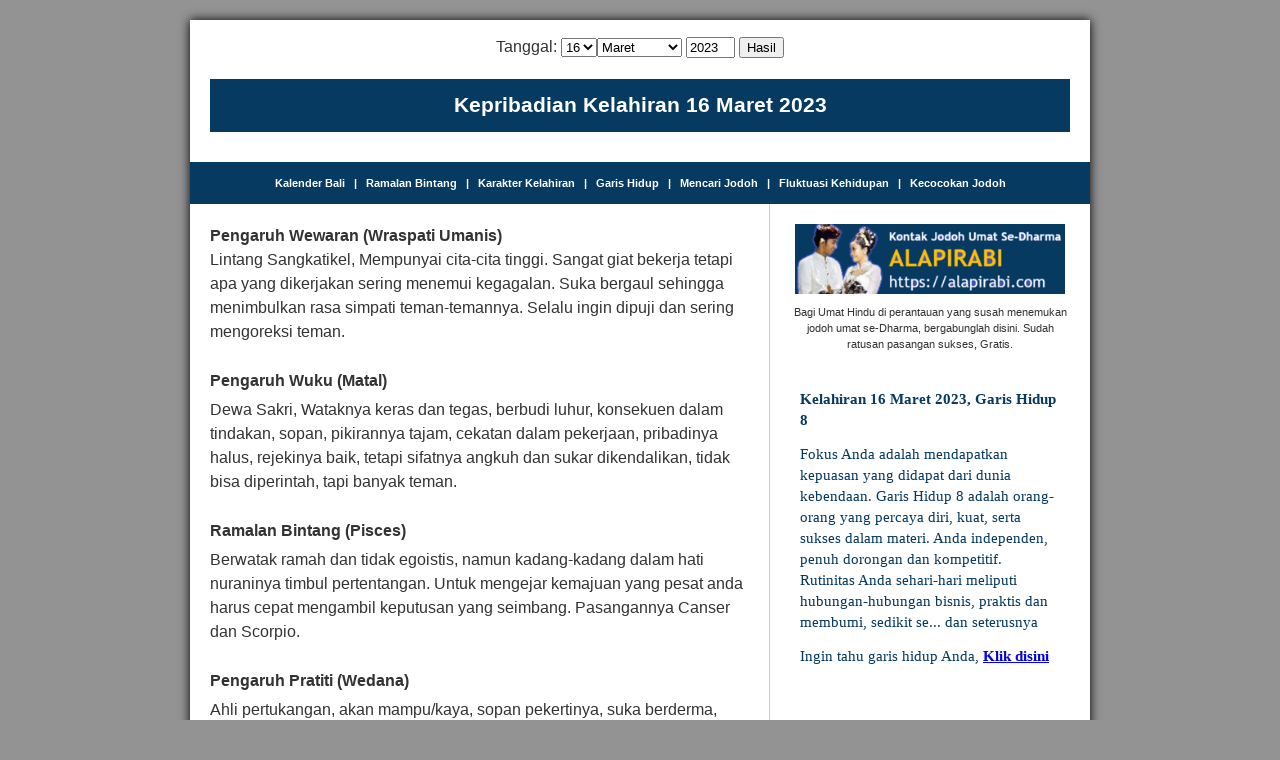

--- FILE ---
content_type: text/html; charset=UTF-8
request_url: https://kalenderbali.org/kepribadian.php?bulan=3&tanggal=16&tahun=2023
body_size: 3324
content:

<!DOCTYPE HTML PUBLIC "-//W3C//DTD HTML 4.01 Transitional//EN" "http://www.w3.org/TR/html4/loose.dtd">
<html>
<head>
<meta http-equiv="Content-Type" content="text/html; charset=iso-8859-1">
<title>Ramalan Bintang, Ramalan Nasib, Masa Depan, Ramalan Bintang, Karir, Karier, Pekerjaan Cocok, Keberuntungan, Rejeki - Kelahiran 16 Maret 2023 (Wraspati Umanis Matal)</title>
<meta name="keywords" content="ramalan bintang, zoiak, primbon, prembon, primbon.com, www primbon.com, ramalan, neptu, pasaran, karakter seseorang, karakter, ramalan nasib, ramalan masa depan, ramalan karir, kepribadian, watak, sifat, watak seseorang, sifat seseorang, kepribadian seseorang, Hotel, Villa, Bali Indonesia">
<meta name="description" content="Kalender Bali Digital - Ramalan Kepribadian dan Ramalan Bintang. Kita dapat mengetahui ramalan bagaimana watak, sifat dan kepribadian seseorang berdasarkan pengaruh wewaran, wuku, pratiti, dan ramalan bintang, Bali Indonesia.">
<meta name="MSSmart Taqs Prevent Parsing" Content="true">
<meta name="page-topic" content="hotel, villa, bali, calender, astronomy, event, directory">
<meta name="robots" content="all">
<meta name="robots" content="index, follow">
<meta name="audience" content="all">
<meta name="rating" content="general">
<meta name="rating" content="safe for kids">
<meta name="revisit-after" content="1 days">
<meta name="classification" content="horoscope">
<link rel="Shortcut Icon" href="images/icon.png">

<link href="css/kalender.css" rel="stylesheet" type="text/css">

 <!-- Google Analityc---> 
 <!-- Google tag (gtag.js) -->
<script async src="https://www.googletagmanager.com/gtag/js?id=G-P2QCCZCXHC"></script>
<script>
  window.dataLayer = window.dataLayer || [];
  function gtag(){dataLayer.push(arguments);}
  gtag('js', new Date());

  gtag('config', 'G-P2QCCZCXHC');
</script>
<script async src="https://pagead2.googlesyndication.com/pagead/js/adsbygoogle.js?client=ca-pub-5038101115263363"
     crossorigin="anonymous"></script>
</head>

<body>
  
  <center>
     
       <div id="container1"> 

          <div id="header" style="padding-top:15px; padding-bottom:15px">
               <div align="center" class="foresmall" style="padding-bottom:20px"> 
                   <form action="kepribadian.php" method="get" name="tampilwara" target="_self" class="foresmall" id="tampilwara">
                       Tanggal: 
			           <select name=tanggal><option value=1>1</option><option value=2>2</option><option value=3>3</option><option value=4>4</option><option value=5>5</option><option value=6>6</option><option value=7>7</option><option value=8>8</option><option value=9>9</option><option value=10>10</option><option value=11>11</option><option value=12>12</option><option value=13>13</option><option value=14>14</option><option value=15>15</option><option selected value=16>16</option><option value=17>17</option><option value=18>18</option><option value=19>19</option><option value=20>20</option><option value=21>21</option><option value=22>22</option><option value=23>23</option><option value=24>24</option><option value=25>25</option><option value=26>26</option><option value=27>27</option><option value=28>28</option><option value=29>29</option><option value=30>30</option><option value=31>31</option></select><select name=bulan><option value=1>Januari</option><option value=2>Pebruari</option><option selected value=3>Maret</option><option value=4>April</option><option value=5>Mei</option><option value=6>Juni</option><option value=7>Juli</option><option value=8>Agustus</option><option value=9>September</option><option value=10>Oktober</option><option value=11>Nopember</option><option value=12>Desember</option></select>                       <input name="tahun" type="text" size="4" maxlength="4" value="2023">
                       <input type="submit" name ="Submit" value="Hasil">
                    </form>
                </div>
                
                <div class="juduldaftar1" style="line-height:250%">Kepribadian Kelahiran 16 Maret 2023</div>
           </div>

           <div class="container1" style="padding-bottom:15px"></div>

           <div class="judulmenu1" style="padding-top:15px; padding-bottom:15px">
	            <a href="index.php?bulan=3&tanggal=16&tahun=2023" title="Menampilkan Kalender Bali digital tanggal 16 Maret 2023">Kalender Bali</a>&nbsp;&nbsp;&nbsp;|&nbsp;&nbsp;
                <a href="bintang.php?bulan=3&tanggal=16&tahun=2023" title="Menampilkan ramalan bintang">Ramalan Bintang</a>&nbsp;&nbsp;&nbsp;|&nbsp;&nbsp;
                <a href="artihari.php?bulan=3&tanggal=16&tahun=2023" title="Menampilkan karakter kelahiran 16 Maret 2023">Karakter Kelahiran</a>&nbsp;&nbsp;&nbsp;|&nbsp;&nbsp;
                <a href="garishidup.php?bulan=3&tanggal=16&tahun=2023" title="Ramalan karakter, pekerjaan yang cocok, dan masa depan kelahiran 16 Maret 2023">Garis Hidup</a>&nbsp;&nbsp;&nbsp;|&nbsp;&nbsp;
                <a href="carijodoh.php?bulan=3&tanggal=16&tahun=2023" title="Mencari-cari jodoh yang sesuai berdasarkan tanggal lahir dan otonan atau weton">Mencari Jodoh</a>&nbsp;&nbsp;&nbsp;|&nbsp;&nbsp;
                <a href="nasib.php?bulan=3&tanggal=16&tahun=2023" title="Menampilkan ramalan pasang surut nasib kehidupan, kelahiran 16 Maret 2023">Fluktuasi Kehidupan</a>&nbsp;&nbsp;&nbsp;|&nbsp;&nbsp;
                <a href="jodoh.php?bulan=3&tanggal=16&tahun=2023" title="Melihat kecocokan jodoh antara anda dengan pasangan anda berdasarkan tanggal lahir">Kecocokan Jodoh</a>
            </div>
           
           <div id="body">
                 
				                
                <div id="left-sidebar" style="padding:20px">
                     <div align="left" class="foresmall"><strong>Pengaruh Wewaran (Wraspati Umanis)</strong></div>
                     <div align="left" class="foresmall">Lintang Sangkatikel, Mempunyai cita-cita tinggi. Sangat giat bekerja tetapi apa yang dikerjakan sering menemui kegagalan. Suka bergaul sehingga menimbulkan rasa simpati teman-temannya. Selalu ingin dipuji dan sering mengoreksi teman.</div> 
                     <div align="left" class="foresmall" style="padding-top:25px;padding-bottom:5px"><strong>Pengaruh Wuku (Matal)</strong></div>
                     <div align="left" class="foresmall">Dewa Sakri, Wataknya keras dan tegas, berbudi luhur, konsekuen dalam tindakan, sopan, pikirannya tajam, cekatan dalam pekerjaan, pribadinya halus, rejekinya baik, tetapi sifatnya angkuh dan sukar dikendalikan, tidak bisa diperintah, tapi banyak teman.</div> 
                     <div align="left" class="foresmall" style="padding-top:25px;padding-bottom:5px"><strong>Ramalan Bintang (Pisces)</strong></div>
                     <div align="left" class="foresmall">Berwatak ramah dan tidak egoistis, namun kadang-kadang dalam hati nuraninya timbul pertentangan. Untuk mengejar kemajuan yang pesat anda harus cepat mengambil keputusan yang seimbang. Pasangannya Canser dan Scorpio.</div>  
                     <div align="left" class="foresmall" style="padding-top:25px;padding-bottom:5px"><strong>Pengaruh Pratiti (Wedana)</strong></div>
                     <div align="left" class="foresmall">Ahli pertukangan, akan mampu/kaya, sopan pekertinya, suka berderma, mempunyai pikiran bersih. Berbahaya pada umur 2 hari, 10 hari, 2 bulan, 8 bulan, dan 8 tahun. Meninggal pada pratiti Tresna. Sebagai pedewasaan cukup baik semua kerabat Lembantunya, menemui sedikit kesulitan, mengalami sedikit pemborosan, pikiran tetap tenang.</div>

                      <div style="padding-top:20px; padding-bottom:10px"></div>

                </div>

                <div id="right-sidebar" style="padding:10px; border-left: solid 1px #CCCCCC">
                     <div style="padding-top:10px">  <div class="foresmall" align="center" style="padding-bottom:10px"><a href="https://alapirabi.com" target="_blank"><img src="images/alapirabi.png" width="90%"></a></div> 

<div class="foresmall" align="center" style="padding-bottom:10px; padding-left: 10px; padding-right:10px; font-size: 11px">Bagi Umat Hindu di perantauan yang susah menemukan jodoh umat se-Dharma, bergabunglah disini. Sudah ratusan pasangan sukses, Gratis.</div></div>
                     <div class="daftar" style="padding-top:3px">
   <div style="padding:10px">
     <div class="foredaftar" style="padding-top:10pt; padding-bottom:10pt; font-weight:bold">Kelahiran 16 Maret 2023, Garis Hidup 8</div>
     <div class="foredaftar">Fokus Anda adalah mendapatkan kepuasan yang didapat dari dunia kebendaan. Garis Hidup 8 adalah orang-orang yang percaya diri, kuat, serta sukses dalam materi. Anda independen, penuh dorongan dan kompetitif. Rutinitas Anda sehari-hari meliputi hubungan-hubungan bisnis, praktis dan membumi, sedikit se... dan seterusnya</div>
     <div class="foredaftar" style="padding-top:10pt; padding-bottom:10pt">Ingin tahu garis hidup Anda, <a href="https://kalenderbali.org/garishidup.php?bulan=3&tanggal=16&tahun=2023"><b>Klik disini</b></a></div> 
   </div>  
  </div>      
					<div class="daftar" style="padding-top:3px">   
   <div style="padding:10px">
     <div class="foredaftar" style="padding-top:10pt; padding-bottom:10pt; font-weight:bold">Ramalan Bintang Pisces</div>
     <div class="foredaftar">Orang Pisces umumnya mempunyai watak campuran baik dan buruk kelemahannya bersama-sama dengan kekuatannya. Mempunyai sifat perwira. Bila terlepas dari ketetapan hatinya, sering timbul kebimbangan. Mudah terpengaruh oleh lingkungan dan pergaulan. Suka dengan pemandangan alam, suka merantau. Pandai berbicara dan seringkali mengalahkan lawan bicaranya dalam berdebat. Suka menolong orang yang menderita, kadang kala dengan uang yang berlebihan, sehingga sering menimbulkan penyesalan kemudian. Pemahaman keagamannya amat mendalam sehingga dapat menjadi pemimpin agama atau organisasi keagamaan. Kelemahannya, pemarah, pemalu, pelupa, dan kadang keras kepala.... dan seterusnya.</div>
     <div class="foredaftar" style="padding-top:10pt; padding-bottom:10pt">Anda ingin tahu secara detail, <a href="https://kalenderbali.org/bintang.php?id=3&bulan=3&tanggal=16&tahun=2023"><b>Klik disini</b></a></div> 
   </div>  </div>
                </div>

           </div>
                
           <div id="body">
                <div class="keyword" align="center" style="padding:20px"></div>
           </div>
           
        </div>
        <p class="copyright" align="center">Copyright &copy; 2008 - 2026 kalenderbali.org. All rights reserved</p>
        <br /><br />&nbsp;
     </center>
     			
  </body>

</html>


--- FILE ---
content_type: text/html; charset=utf-8
request_url: https://www.google.com/recaptcha/api2/aframe
body_size: 267
content:
<!DOCTYPE HTML><html><head><meta http-equiv="content-type" content="text/html; charset=UTF-8"></head><body><script nonce="BxS8yeEIjHG1H_NI8_u7-w">/** Anti-fraud and anti-abuse applications only. See google.com/recaptcha */ try{var clients={'sodar':'https://pagead2.googlesyndication.com/pagead/sodar?'};window.addEventListener("message",function(a){try{if(a.source===window.parent){var b=JSON.parse(a.data);var c=clients[b['id']];if(c){var d=document.createElement('img');d.src=c+b['params']+'&rc='+(localStorage.getItem("rc::a")?sessionStorage.getItem("rc::b"):"");window.document.body.appendChild(d);sessionStorage.setItem("rc::e",parseInt(sessionStorage.getItem("rc::e")||0)+1);localStorage.setItem("rc::h",'1768960722776');}}}catch(b){}});window.parent.postMessage("_grecaptcha_ready", "*");}catch(b){}</script></body></html>